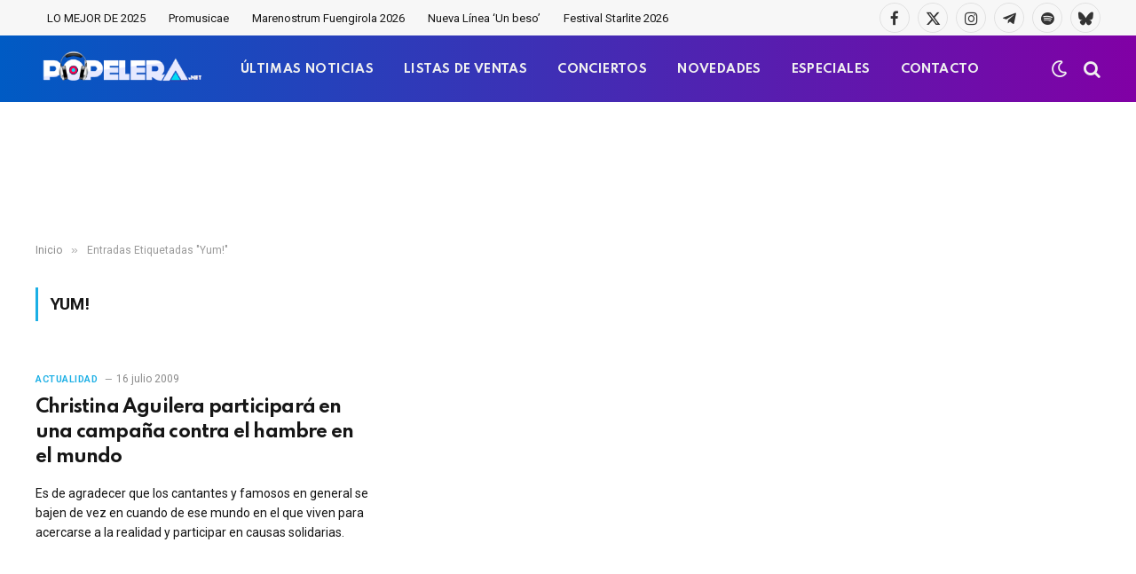

--- FILE ---
content_type: text/html; charset=utf-8
request_url: https://www.google.com/recaptcha/api2/aframe
body_size: -84
content:
<!DOCTYPE HTML><html><head><meta http-equiv="content-type" content="text/html; charset=UTF-8"></head><body><script nonce="xKVMU7TUk2ZI2ko9FzR9sw">/** Anti-fraud and anti-abuse applications only. See google.com/recaptcha */ try{var clients={'sodar':'https://pagead2.googlesyndication.com/pagead/sodar?'};window.addEventListener("message",function(a){try{if(a.source===window.parent){var b=JSON.parse(a.data);var c=clients[b['id']];if(c){var d=document.createElement('img');d.src=c+b['params']+'&rc='+(localStorage.getItem("rc::a")?sessionStorage.getItem("rc::b"):"");window.document.body.appendChild(d);sessionStorage.setItem("rc::e",parseInt(sessionStorage.getItem("rc::e")||0)+1);localStorage.setItem("rc::h",'1769287343088');}}}catch(b){}});window.parent.postMessage("_grecaptcha_ready", "*");}catch(b){}</script></body></html>